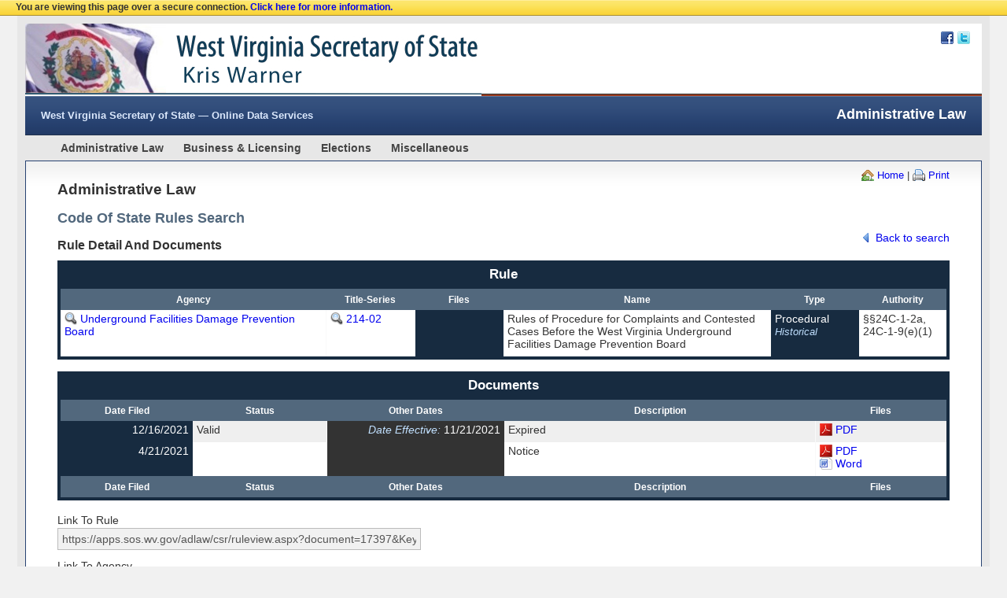

--- FILE ---
content_type: text/html; charset=utf-8
request_url: https://apps.sos.wv.gov/adlaw/csr/ruleview.aspx?document=17397&KeyWord=
body_size: 12206
content:


<!DOCTYPE html>
<html lang="en">
<head id="Head1"><meta charset="utf-8" /><title>
	WV SOS - Administrative Law - Code of State Rules - Online Data Services
</title><script src="/bundles/modernizr?v=Vd40cG5fYxxjdknf_y9ilK-zi7pnjL35tk9IAsOQgQc1"></script>
<link href="/Content/css?v=UhBFwnq4tX54nOFcIFHvUSS80N2gPaO0cHxFg2oXRYs1" rel="stylesheet"/>
<link href="/Content/themes/base/css?v=myqT7npwmF2ABsuSaHqt8SCvK8UFWpRv7T4M8r3kiK01" rel="stylesheet"/>
<link href="../../favicon.ico" rel="shortcut icon" type="image/x-icon" /><meta name="viewport" content="width=device-width" />
</head>
<body>
    <form name="Form1" method="post" action="./ruleview.aspx?document=17397&amp;KeyWord=" id="Form1">
<div>
<input type="hidden" name="__EVENTTARGET" id="__EVENTTARGET" value="" />
<input type="hidden" name="__EVENTARGUMENT" id="__EVENTARGUMENT" value="" />
<input type="hidden" name="__VIEWSTATE" id="__VIEWSTATE" value="/zc0RIHhuPQTeTDLqyslKsE3b1OObbId5nyXDyxuI4GoRDSTLhLyMHhVekN5c+REAUspk5cvETlKBkHOd/Sx8QhzIo+O4Y2vU57U0kMHCXBgCr3HrPtaBUEW20uJ1n6wnCmG8y1NZiu03clurbHc40QKFS5gMYJYUmXvNjjc2UPwkpFHb/rVoRP+WeHEuWTBQ/aUV5jgdfVvzcyZU8MEDuQBb89zfmiYNbeK1aFnGvBPiiDuJQAE4e0Zpo2tL8Dkf7LHvKMrAOrrQ3YojF//B49o6uxEKN1sKRtiKf4WubA1x6qpMBmkeLnB41/IeD6zK234T+PaRItDqFc1/XaDPtm2wxbbVLeerNO3kABvY1la73lRDOcYH2RZd+dQhfA6PmSo7rQ7y86xQaBCHmzgbrOd2abBPx/F2KjiEmH6o1RWFOgOg5oLP4BTFFCXlxzx+9dJssZ5poo7Zkr4Ds+MIN2LTYLXjMeNnmndHHPXJN4yRfX9eb64MEhtFqOjfTPyhfwBcves9n3Wh1wCRj9J88Orf8ODIhG5TIvBjFXua1ifiQANLMnLekDiYdzEnEe51Lg10NjHPBSnmrklCGb6Kb5C3/0q6g07TDna1a9rZ35+mUkNXWMHCYy0g3EV2DRM" />
</div>

<script type="text/javascript">
//<![CDATA[
var theForm = document.forms['Form1'];
if (!theForm) {
    theForm = document.Form1;
}
function __doPostBack(eventTarget, eventArgument) {
    if (!theForm.onsubmit || (theForm.onsubmit() != false)) {
        theForm.__EVENTTARGET.value = eventTarget;
        theForm.__EVENTARGUMENT.value = eventArgument;
        theForm.submit();
    }
}
//]]>
</script>



<script src="/bundles/MsAjaxJs?v=J4joXQqg80Lks57qbGfUAfRLic3bXKGafmR6wE4CFtc1" type="text/javascript"></script>
<script src="../../Scripts/jquery-1.8.2.min.js" type="text/javascript"></script>
<script src="../../Scripts/jquery-ui-1.8.24.min.js" type="text/javascript"></script>
<script src="/bundles/WebFormsJs?v=q9E9g87bUDaS624mcBuZsBaM8xn2E5zd-f4FCdIk2cA1" type="text/javascript"></script>
<div>

	<input type="hidden" name="__VIEWSTATEGENERATOR" id="__VIEWSTATEGENERATOR" value="9471C205" />
	<input type="hidden" name="__EVENTVALIDATION" id="__EVENTVALIDATION" value="+5S6SZxDjUQtCmKjXzHMp+f3epi30dwJluviIG5DpcXIEEux84xgfl/lLWHCvlx9hq1UA9IEN+Ne9Vi5OTX4qmyVS2KXWaTs20U7EFOGLAnYzQo6aTZa2ftkUls0Up2bHuL+0RLQNB4fg0peCutfyg==" />
</div>
        <script type="text/javascript">
//<![CDATA[
Sys.WebForms.PageRequestManager._initialize('ctl00$ScriptManager1', 'Form1', [], [], [], 90, 'ctl00');
//]]>
</script>


        
    <div id="sslBar">
        You are viewing this page over a secure connection. <a href="http://apps.sos.wv.gov/helphttps.aspx" target="_blank">Click here for more information.</a>
    </div>

        <div id="container">
            <div id="header">
                <div id="headerSocial" class="printNone">
                    <a href="http://twitter.com/wvsosoffice/" target="_blank" id="twitter">Twitter</a>
                    <a href="http://www.facebook.com/wvsos/" target="_blank" id="fb">Facebook</a>
                </div>
                <div id="headerHome"><a href="http://sos.wv.gov" title="West Virginia Secretary Of State Web Site">West Virginia Secretary Of State Web Site</a></div>
                <h1>West Virginia Secretary Of State Kris Warner</h1>
            </div>
            <div id="appsBar">
                <h2><a href="/">West Virginia Secretary of State — Online Data Services</a></h2>
                <h3>Administrative Law</h3>
            </div>
            <a href="~/help.aspx" id="navHelp">Online Data Services Help</a>
            <div id="navbar">
                
<ul>
    <li><a href="#">Administrative Law</a><ul>
        <li><a href="./">Code Of State Rules</a></li>
        <li><a href="../compacts/">Compacts</a></li>
        <li><a href="../erules/">eRules Online Rule Filing</a></li>
        <li><a href="../executivejournal/">Executive Journal</a></li>
        <li><a href="../meetingnotices/">Meeting Notices</a></li>
        <li><a href="../registers/">Registers</a></li>
        <li><a href="../taxappealdecisions/">Tax Appeal Decisions</a></li>
    </ul>
    </li>
    <li><a href="#">Business &amp; Licensing</a><ul>
<li><a href="https://erls.wvsos.gov/">Apostilles And Certificates Of Authenticity</a></li>
        <li><a href="../../business/corporations/">Business Organizations</a></li>
        <li><a href="../../business/charities/">Charitable Organizations</a></li>
        <li><a href="https://erls.wvsos.gov/">Licensing</a></li>
        <li><a href="https://erls.wvsos.gov/">Notaries</a></li>
        <li><a href="http://www.business4wv.com/">Online Agent, Officer, Address Change Filing</a></li>
        <li><a href="http://www.business4wv.com/">Online Annual Report Filing</a></li>
        <li><a href="http://www.business4wv.com/">Online Business Registration</a></li>
        <li><a href="http://www.business4wv.com/">Online LLC/PLC Termination/Cancellation Filing</a></li>
        <li><a href="http://www.business4wv.com/">Online LP Cancellation Filing</a></li>
        <li><a href="http://www.business4wv.com/">Online Trade Name (DBA) Registration Filing</a></li>
        <li><a href="http://www.business4wv.com/">Online Trade Name (DBA) Withdrawal Filing</a></li>
        <li><a href="https://apps.wv.gov/SOS/BusinessEntity/">Order Business Entity Data List</a></li>
        <li><a href="https://apps.wv.gov/SOS/BusinessEntitySearch">Order Certificate of Existence/Authorization</a></li>
        <li><a href="https://apps.wv.gov/sos/bulkdata/RegistrationInformation.aspx">Request for UCC and Business Entity Bulk Data</a></li>
        <li><a href="https://erls.wvsos.gov/">Scrap Metal Dealers</a></li>
        <li><a href="../../business/service-of-process/">Service Of Process</a></li>
        <li><a href="https://erls.wvsos.gov/">Trademarks</a></li>
        <li><a href="https://apps.wv.gov/sos/ucc/">UCC Online Filing & Search</a></li>
    </ul>
    </li>
    <li><a href="#">Elections</a><ul>
        <li><a href="http://apps.sos.wv.gov/elections/candidate-search/">Candidate Listing &amp; Search By Office With CFRS Reports</a></li>
        <li><a href="https://sos.wv.gov/elections/Pages/HistElecResults.aspx">Election Results Center</a></li>
        <li><a href="../../elections/ecie/">Electioneering Communications &amp; Independent Expenditures</a></li>
        
        <li><a href="../../elections/pac-search/">PAC Listing With CFRS Reports</a></li>
        <li><a href="../../Elections/voter/AbsenteeBallotTracking">Voter — Absentee Ballot Tracking</a></li>
        <li><a href="../../Elections/Voter/AmIRegisteredToVote">Voter — Am I Registered To Vote?</a></li>
        <li><a href="../../Elections/Voter/FindMyPollingPlace">Voter — Find My Polling Place</a></li>
        <li><a href="../../Elections/Voter/ProvisionalBallotSearch">Voter — Provisional Ballots</a></li>
    </ul>
    </li>
    <li><a href="#">Miscellaneous</a><ul>
        <li><a href="../../validation/">Official Document Validation</a></li>
        <li><a href="../../universalaccess/default.aspx">Universal Access Login</a></li>
    </ul>
    </li>
</ul>

            </div>

            
            <div id="content">
                
    
<div id="subMenu">
    <a href="default.aspx" id="SubMenuHomeLink" class="icn16Home">Home</a> |
    <a href="javascript:window.print()" class="icn16Print">Print</a>
    
</div>
    <h2>Administrative Law</h2>
    <h3>Code Of State Rules Search</h3>
    <span class="textSmall floatRightMargin"><a href="./" class="icn16Back">Back to search</a></span>
    <h4>
        <span id="lblSearchType">Rule Detail And Documents</span>
    </h4>
    
    
            <table class="tableData textSmall">
                <tr class="rowHeader">
                    <td colspan="6">
                        <h2>Rule</h2>
                    </td>
                </tr>
                <tr class="textSmall">
                    <th width="30%">Agency</th>
                    <th width="10%">Title-Series</th>
                    <th width="10%">Files</th>
                    <th width="30%">Name</th>
                    <th width="10%">Type</th>
                    <th width="20%">Authority</th>
                </tr>
        
            <tr><td><a href="rule.aspx?agency=Underground Facilities Damage Prevention Board" class="icn16View">Underground Facilities Damage Prevention Board</a></td><td><a href="rule.aspx?rule=214-02" class="icn16View">214-02</a></td><td align="right" class="blue"></td><td>Rules of Procedure for Complaints and Contested Cases Before the West Virginia Underground Facilities Damage Prevention Board</td><td class="blue">Procedural<br /><em class="textSmall">Historical</em></td><td>§§24C-1-2a, 24C-1-9(e)(1)</td></tr>
        
            </table>
        
    
            <table class="tableData textSmall">
                <tr class="rowHeader">
                    <td colspan="5">
                        <h2>Documents</h2>
                    </td>
                </tr>
                <tr class="textSmall">
                    <th width="15%">Date Filed</th>
                    <th width="15%">Status</th>
                    <th width="20%">Other Dates</th>
                    <th width="35%">Description</th>
                    <th width="15%">Files</th>
                </tr>
        
            <tr><td class="blue" align="right">12/16/2021</td><td>Valid</td><td class="gray" align="right"><em>Date Effective:</em> 11/21/2021<br /></td><td>Expired</td><td><a href="readfile.aspx?DocId=55007&Format=PDF" target="_blank" class="icn16Pdf">PDF</a><br /></td></tr>
        
            <tr><td class="blue" align="right">4/21/2021</td><td></td><td class="gray" align="right"></td><td>Notice</td><td><a href="readfile.aspx?DocId=54095&Format=PDF" target="_blank" class="icn16Pdf">PDF</a><br /><a href="readfile.aspx?DocId=54095&Format=WORD&KeyWord=" class="icn16FileWord">Word</a><br /></td></tr>
        
            <tr class="textSmall">
                <th width="15%">Date Filed</th>
                <th width="15%">Status</th>
                <th width="20%">Other Dates</th>
                <th width="35%">Description</th>
                <th width="15%">Files</th>
            </tr>
            </table>
        
    <p>
        <span id="lblLinkRule" class="textSmall">Link To Rule</span>
        <br />
        <input name="ctl00$MainContent$txtLinkRule" type="text" value="https://apps.sos.wv.gov/adlaw/csr/ruleview.aspx?document=17397&amp;KeyWord=" size="55" readonly="readonly" id="txtLinkRule" class="readOnly textSmall" />
    </p>
    <p>
        <span id="lblLinkAgency" class="textSmall">Link To Agency</span>
        <br />
        <input name="ctl00$MainContent$txtLinkAgency" type="text" value="http://apps.sos.wv.gov/adlaw/csr/rule.aspx?agency=Underground Facilities Damage Prevention Board" size="55" readonly="readonly" id="txtLinkAgency" class="readOnly textSmall" />
    </p>

            </div>

            <div id="footer">
                <div id="wvMtn">&nbsp;</div>
                <p><a href="http://www.wv.gov/Pages/agencies.aspx">WV State Agency Directory</a> | <a href="http://www.wv.gov/Pages/services.aspx">WV Online Services</a> | <a href="http://www.wv.gov/policies/Pages/default.aspx">Privacy, Security & Accessibility</a> </p>
                <p><a href="http://www.wvsos.com/">wvsos.com</a> | <a href="http://www.wv.gov/">wv.gov</a> | <a href="http://www.usa.gov/">usa.gov</a></p>
            </div>

        </div>
        <p id="datetime">Monday, January 19, 2026 &#8212; 6:36 AM</p>
        <p id="copyright">
            &copy; 2026 State of West Virginia
        </p>
    </form>
    <script type="text/javascript" src="/Scripts/libmain.js"></script>
    <script type="text/javascript" src="/Scripts/libtablesort.js"></script>
    

</body>
</html>